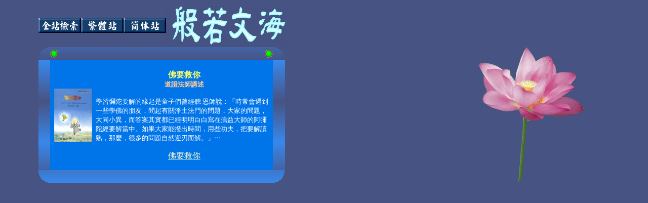

--- FILE ---
content_type: text/html
request_url: https://book.bfnn.org/article2/1971.htm
body_size: 4802
content:
<html><head>
<meta name="viewport" content="width=device-width, initial=scale=1.0">
<style>
a:hover{
color:yellow;
}
</style>
<title>目次：佛要救你</title>
<meta http-equiv="Content-Type" content="text/html; charset=big5">
<meta name="description" content="學習彌陀要解的緣起是童子們曾經聽 恩師說：「時常會遇到一些學佛的朋友，問起有關淨土法門的問題，大家的問題，大同小異，而答案其實都已經明明白白寫在蕅益大師的阿彌陀經要解當中。如果大家能撥出時間，用些功夫，把要解讀熟，那麼，很多的問題自然迎刃而解。」‧‧‧">
<link rel="stylesheet" href="scroll.css"></head>

<body bgcolor="#456383" onLoad="" background="../article/line1.jpg" text="#FFFFFF" link="#FFFFCC" vlink="#FFFFCC" alink="#FFFFCC">
<table width="100%" border="0">
  <tr> 
    <td width="5%" height="61">&nbsp;</td>
    <td colspan="2" height="61"><a href="http://www.bfnn.org/hcgi/rsSearch.htm"><img src="../article/images/button3.gif" width="84" height="29" border="0" align="absmiddle" alt="全站檢索"></a><a href="../index.html"><img src="../article/images/button2.gif" width="84" height="29" border="0" align="absmiddle" alt="繁體站"></a><a href="http://bookgb.bfnn.org"><img src="../article/images/button1.gif" width="84" height="29" border="0" align="absmiddle" alt="簡体站"></a><img border="0" src="../article/images/bfnw_row.gif" width="237" height="79" align="absmiddle"></td>
    <td width="3%" height="61">&nbsp;</td>
  </tr>
  <tr> 
    <td width="5%" height="202">&nbsp;</td>
    <td width="63%" valign="top" height="202"> 
      <table border="0" cellpadding="0" cellspacing="0" width="487" height="142">
        <tr> 
          <td width="23" height="25" valign="bottom" align="right"><img border="0" src="../article/images/circle_g_lu.gif" width="23" height="25"></td>
          <td width="75" background="../article/images/bg03.gif" height="25"><img border="0" src="../article/images/pulse8.gif" width="16" height="16"></td>
          <td width="16" background="../article/images/bg03.gif" height="25">　</td>
          <td width="369" background="../article/images/bg03.gif" height="25" align="right"><img border="0" src="../article/images/pulse8.gif" width="16" height="16"></td>
          <td width="10" height="25" valign="bottom" align="left"><img border="0" src="../article/images/circle_g_ru.gif" width="24" height="25"></td>
        </tr>
        <tr> 
          <td width="23" background="../article/images/bg03.gif" height="160">　</td>
          <td colspan="2" bgcolor="#0075EA" height="160" valign="middle" align="center"> 
            <p><img src="bookimages/1971.jpg" width="75" height="105"></p>
            </td>
          <td width="369" bgcolor="#0075EA" height="160" valign="top"> 
            <p align="center" style="line-height: 120%"><font size="5" color="#CCFFCC"><b><font size="1" color="#FFFF66"><br>
              </font> </b></font><font size="5"><font size="3" color="#FFFF66"><b>佛要救你</b></font></font><br>
              <font size="5" color="#CCFFCC"><b><font size="5" color="#CCFFCC"><b><font size="5" color="#CCFFCC"><b><font color="#FFFF66" size="3"><font color="#FFCC99" size="2">道證法師講述</font></font></b></font></b></font></b></font></p>
            <p><font size="2">學習彌陀要解的緣起是童子們曾經聽 恩師說：「時常會遇到一些學佛的朋友，問起有關淨土法門的問題，大家的問題，大同小異，而答案其實都已經明明白白寫在蕅益大師的阿彌陀經要解當中。如果大家能撥出時間，用些功夫，把要解讀熟，那麼，很多的問題自然迎刃而解。」‧‧‧</font></p>
            <p align="center" style="line-height: 120%"><font size="3"><a href="../books2/1971.htm" target="_blank">佛要救你</a><br>
              <br>
              </font></p>
            </td>
          <td width="10" background="../article/images/bg03.gif" height="160">　</td>
        </tr>
        <tr> 
          <td width="23" height="2" valign="top" align="right"><img border="0" src="../article/images/circle_g_ld.gif" width="23" height="26"></td>
          <td width="75" background="../article/images/bg03.gif" height="2">&nbsp;</td>
          <td width="16" background="../article/images/bg03.gif" height="2">　</td>
          <td width="369" background="../article/images/bg03.gif" height="2">　</td>
          <td width="10" height="2" valign="top" align="left"><img border="0" src="../article/images/circle_g_rd.gif" width="24" height="26"></td>
        </tr>
      </table>
      <table width="100%" border="0">        <tr>
          <td>&nbsp;</td>
        </tr>
      </table>
      <!-- Begin of Hotrank Counter - DO NOT MODIFY -->
      
      <!--
---- End of Hotrank Counter - DO NOT MODIFY --><br>
    </td>
    <td width="29%" align="center" height="202" valign="top"><img src="../article/bg8.jpg" width="206" height="297"></td>
    <td width="3%" height="202">&nbsp;</td>
  </tr>
</table>

<font color="#FFFFFF" size="2"><font color="#FFFFFF" size="2"><font color="#FFFFFF" size="2"> 
</font></font></font> 
</body>
</html>
